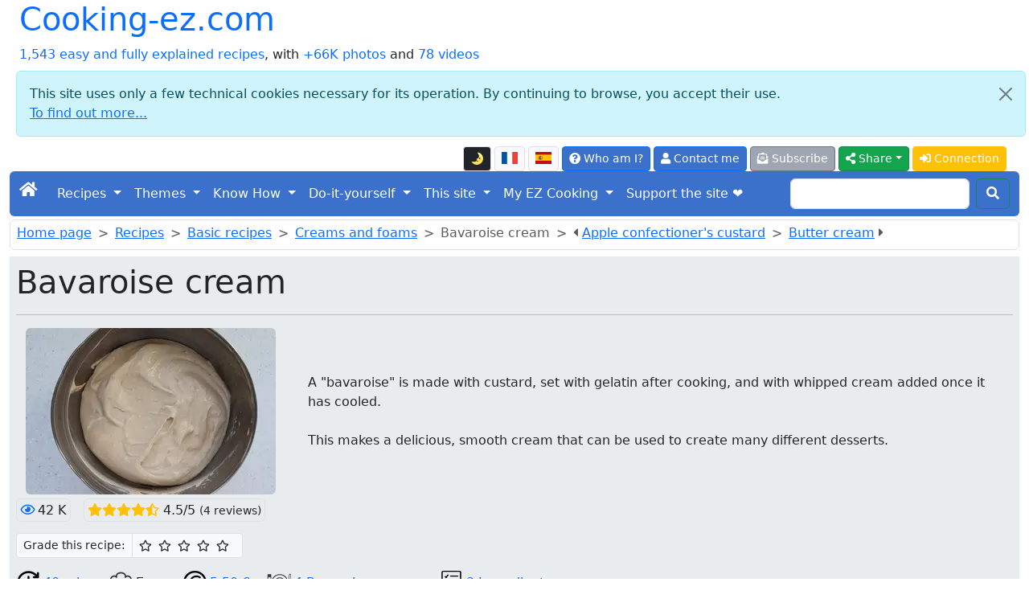

--- FILE ---
content_type: text/html; charset=UTF-8
request_url: https://cooking-ez.com/recipe-bavaroise.php
body_size: 16118
content:
<!doctype html>
<html class="no-js" lang="en" prefix="og: http://ogp.me/ns#" data-bs-theme="light">
<head>
<meta charset="utf-8">
<meta name="viewport" content="width=device-width, initial-scale=1">
<link rel="stylesheet" href="/bootstrap5.3.8/css/bootstrap.min.css">
<script src="https://ajax.googleapis.com/ajax/libs/jquery/3.3.1/jquery.min.js"></script>
<script src="/bootstrap5.3.8/js/bootstrap.bundle.min.js"></script>
<link rel="stylesheet" href="/fontawesome/css/all.css">
<link rel="stylesheet" href="/css/perso.css">
<title>Bavaroise cream - Cooking-ez.com</title>
<meta name="description" content="A &quot;bavaroise&quot; is made with custard, set with gelatin after cooking, and with whipped cream added once it has cooled. This makes a...">
<meta property="og:title" content="Bavaroise cream - Cooking-ez.com">
<meta property="og:description" content="A &quot;bavaroise&quot; is made with custard, set with gelatin after cooking, and with whipped cream added once it has cooled. This makes a delicious, smooth cream that can be used to create many different desserts.">
<meta property="og:site_name" content="cooking-ez.com">
<meta property="og:locale" content="en_EN">
<meta property="og:locale:alternate" content="fr_FR">
<meta property="og:locale:alternate" content="es_ES">
<meta property="og:type" content="website">
<meta property="og:url" content="https://cooking-ez.com/recipe-bavaroise.php">
<meta property="og:image" content="https://cooking-ez.com/images/recettes/zoom/base/cremes_mousses/1291-0.webp">
<link rel="canonical" href="https://cooking-ez.com/recipe-bavaroise.php">
<link type="text/plain" rel="author" href="/humans.txt">
<meta name="author" content="Jean-Hugues Belpois">
<link rel="shortcut icon" type="image/png" href="/images/icons/favicon.png">
<link rel="manifest" href="/manifest.json">
<link rel="apple-touch-icon" href="/images/icons/apple-touch-icon.png"><script type="application/ld+json">{"@context": "https://schema.org","@type": "WebSite", "name" : "cooking-ez.com", "url" : "https://cooking-ez.com","potentialAction": {"@type": "SearchAction","target": "https://cooking-ez.com/recherche.php?q={search_term_string}","query-input": "required name=search_term_string"}}</script><script type="application/ld+json">{"@context": "https://schema.org","@type": "Organization","name" : "cooking-ez.com","url": "https://cooking-ez.com","logo": "https://cooking-ez.com/images/logo.webp","sameAs": [ "https://www.facebook.com/cookingezpage/" ] }}</script>
<script async src="https://www.googletagmanager.com/gtag/js?id=G-7SE01B126W"></script>
<script>
	window.dataLayer = window.dataLayer || [];
	function gtag(){dataLayer.push(arguments);}
	gtag('js', new Date());
	gtag('config', 'G-7SE01B126W');
</script>
<script src="/js/divers-scripts.js" async></script>
</head>
<body><div class="container-fluid" id="debut"><a id="button2top" title="Back to top of page"><span class="fas fa-arrow-circle-up fa-2x text-white mt-2"></span></a><div class="popup"></div>
<header><div class="container-fluid"><div class="row"><div class="col"><div class="d-inline-flex h1"><a class="text-decoration-none" href="/index.php">Cooking-ez.com</a></div><br><a class="text-decoration-none" href="/liste.php">1,543 easy and fully explained recipes</a>, with <a class="text-decoration-none" href="/liste.php?mode=images">+66K photos</a> and <a class="text-decoration-none" href="/page.php?id=53">78 videos</a></div><div class="alert alert-info m-2 alert-dismissible fade show" role="alert">
	<button type="button" class="btn-close" data-bs-dismiss="alert" aria-label="Close"></button>This site uses only a few technical cookies necessary for its operation. By continuing to browse, you accept their use.<br><a target="_blank" href="/privacy.php">To find out more...</a></div><div class="col"><nav><ul class="nav justify-content-end">
<li class="nav-item align-middle"><li  data-bs-toggle="tooltip" data-bs-placement="bottom" data-bs-html="true" title="Switching the display to or from dark mode"  class="btn btn-light border btn-sm me-1 mt-1 align-middle" id="ButtonToggleDark"><a href="#" class="page-link" id="themeToggle"></a></li><a  data-bs-toggle="tooltip" data-bs-placement="bottom" data-bs-html="true" title="Version française de cette page"  class="btn btn-light border btn-sm me-1 mt-1 align-middle" href="https://cuisine-facile.com/base/recette-creme-bavaroise-au-cafe.php"><img src="/images/flags/fr-l.png" alt="fr"  class="mb-1" width="20" height="15"></a><a  data-bs-toggle="tooltip" data-bs-placement="bottom" data-bs-html="true" title="Versión en español de esta página"  class="btn btn-light border btn-sm me-1 mt-1 align-middle" href="https://micocina-facil.com/receta-crema-bavara.php"><img src="/images/flags/es-l.png" alt="es"  class="mb-1" width="20" height="15"></a><li>
<li class="nav-item"><a  data-bs-toggle="tooltip" data-bs-placement="bottom" data-bs-html="true" title="What is this site, and who am I?"  class="btn btn-primary btn-sm me-1 mt-1" href="/what-is-this-site-who-am-i.php"><span class="fas fa-question-circle"></span> Who am I?</a></li>
<li class="nav-item"><a rel="ugc" class="btn btn-primary btn-sm me-1 mt-1" href="/mail-formu.php"><span class="fas fa-user"></span> Contact me</a></li>
<li class="nav-item"><a  data-bs-toggle="tooltip" data-bs-placement="bottom" data-bs-html="true" title="And receive an email for each new recipe (2 per week maximum)"  class="btn btn-secondary btn-sm me-1 mt-1" href="/abonnement-formu.php"><span class="fas fa-envelope-open-text"></span> Subscribe</a></li><li class="dropdown">
<button class="btn btn-success btn-sm me-1 mt-1 dropdown-toggle" type="button" data-bs-toggle="dropdown" aria-expanded="false"><span class="fas fa-share-alt"></span> Share</button>
<ul class="dropdown-menu"><li class=""><a class="dropdown-item" target="_blank" data-pin-do="buttonPin" href="https://www.pinterest.com/pin/create/button/?url=https://cooking-ez.com/recipe-bavaroise.php&media=https://cooking-ez.com/images/recettes/zoom/base/cremes_mousses/1291-0.webp" data-pin-description="Bavaroise cream: A &quot;bavaroise&quot; is made with custard, set with gelatin after cooking, and with whipped cream added once it has cooled. This makes a delicious, smooth cream that can be used to create many different desserts."><span class="fab fa-pinterest text-primary"></span> Pinterest</a></li><li><a class="dropdown-item" target="_blank" href="https://www.facebook.com/sharer.php"><span class="fab fa-facebook text-primary"></span> Facebook</a></li><li><a class="dropdown-item" target="_blank" href="https://api.whatsapp.com/send?text=Bavaroise%20cream%20-%20Cooking-ez.com%20%3A%20https://cooking-ez.com/recipe-bavaroise.php" data-action="share/whatsapp/share"><span class="fab fa-whatsapp text-primary"></span> Whatsapp</a></li><li><a class="dropdown-item" href="mailto:?subject=Cooking-ez.com%20%3A%20Bavaroise%20cream%20-%20Cooking-ez.com&amp;body=https://cooking-ez.com/recipe-bavaroise.php"><span class="fas fa-envelope text-primary"></span> E-mail</a></li></ul></li>
<script>
  const htmlEl	= document.documentElement;
  const link	= document.getElementById("themeToggle");
  const button	= document.getElementById("ButtonToggleDark");

  function updateIcon(theme) 
	{
	link.textContent	= theme === "dark" ? "🌞" : "🌛";
	button.className	= theme === "dark" ? "btn btn-light border btn-sm me-1 mt-1 align-middle" : "btn btn-dark border btn-sm me-1 mt-1 align-middle";
	}

  let currentTheme = localStorage.getItem("theme") || "light";
  htmlEl.setAttribute("data-bs-theme", currentTheme);
  updateIcon(currentTheme);

  link.addEventListener("click", (e) => 
	{
	e.preventDefault();
	currentTheme = htmlEl.getAttribute("data-bs-theme") === "light" ? "dark" : "light";
	htmlEl.setAttribute("data-bs-theme", currentTheme);
	localStorage.setItem("theme", currentTheme);
	updateIcon(currentTheme);
	});
</script><li class="nav-item"><a class="btn btn-warning btn-sm me-1 mt-1 text-white" href="/connexion.php"><span class="fas fa-sign-in-alt"></span> Connection</a></li></ul></nav></div></div></div><nav class="navbar navbar-expand-lg navbar-dark bg-primary rounded">
<div class="container-fluid">
	<button class="navbar-toggler" type="button" data-bs-toggle="collapse" data-bs-target="#navbarScroll" aria-controls="navbarScroll" aria-expanded="false" aria-label="Toggle navigation">
		<span class="navbar-toggler-icon"></span>
	</button>
	<div class="collapse navbar-collapse" id="navbarScroll">
		<ul class="navbar-nav me-auto my-2 my-lg-0 navbar-nav-scroll" style="--bs-scroll-height: 100px;">
			<li class="nav-item"><a class="navbar-brand" href="/index.php"><span class="fas fa-home"></span></a></li>
<li class="nav-item dropdown">
<a class="nav-link dropdown-toggle text-white" href="#" role="button" data-bs-toggle="dropdown" aria-expanded="false">Recipes </a> 
<ul class="dropdown-menu"><li><a class="dropdown-item" href="/liste-entrees.php">Starters</a></li><li><a class="dropdown-item" href="/liste-poissons.php">Fish</a></li><li><a class="dropdown-item" href="/liste-viandes.php">Meat</a></li><li><a class="dropdown-item" href="/liste-desserts.php">Desserts</a></li><li><a class="dropdown-item" href="/liste-divers.php">Miscellanous</a></li><li><a class="dropdown-item" href="/liste-boissons.php">Drinks and cocktails</a></li><li><a class="dropdown-item" href="/liste-base.php">Basic recipes</a></li><li><a class="dropdown-item" href="/liste-trucs_astuces.php">Tips and tricks</a></li><li><a class="dropdown-item" href="/list-subscribers-recipes.php">Subscriber's recipes</a></li><li><a class="dropdown-item" href="/liste.php"><strong>List of all the recipes</strong></a></li><li><a class="dropdown-item" href="/form-order-ebook.php">E-book recipes</a></li><li><a class="dropdown-item" href="/recette.php">Random recipe</a></li><li><a class="dropdown-item" href="/recherche.php">Search the recipes</a></li><li><a class="dropdown-item" href="/search-in-recipes.php">More precise search </a></li><li><a class="dropdown-item" href="/random-menu.php">Random menu</a></li></ul></li>
<li class="nav-item dropdown">
<a class="nav-link dropdown-toggle text-white" href="#" role="button" data-bs-toggle="dropdown" aria-expanded="false">Themes </a> 
<ul class="dropdown-menu"><li><a class="dropdown-item" href="/liste-four.php">Baking</a></li><li><a class="dropdown-item" href="/liste-enfants.php">Recipes for kids</a></li><li><a class="dropdown-item" href="/liste-monde.php">World recipes</a></li><li><a class="dropdown-item" href="/liste-tradition.php">Traditional recipes of French cooking</a></li><li><a class="dropdown-item" href="/liste-legendes.php">Culinary sayings and myths</a></li></ul></li>
<li class="nav-item dropdown">
<a class="nav-link dropdown-toggle text-white" href="#" role="button" data-bs-toggle="dropdown" aria-expanded="false">Know How </a> 
<ul class="dropdown-menu"><li><a class="dropdown-item" href="/start-off-well-cook-well.php"><strong>Help! I'm a complete beginner...</strong></a></li><li><a class="dropdown-item" href="/the-recipes.php">Some hints on the recipes</a></li><li><a class="dropdown-item" href="/lexique.php">Glossary (talk like a chef)</a></li><li><a class="dropdown-item" href="/produits.php">Products</a></li><li><a class="dropdown-item" href="/nutritional-information-ingredients.php">Recipe ingredients</a></li><li><a class="dropdown-item" href="/calendar-seasons.php">Calendar of seasons</a></li><li><a class="dropdown-item" href="/other-cookery-websites.php">Other interesting websites</a></li><li><a class="dropdown-item" href="/materiel.php">Equipment</a></li><li><a class="dropdown-item" href="/materiel.php#10_indispensables">The 10 essential utensils</a></li><li><a class="dropdown-item" href="/materiel.php#pas_indispensables">Other utensils</a></li><li><a class="dropdown-item" href="/liste-trucs_astuces.php#trucs">Tips and tricks</a></li><li><a class="dropdown-item" href="/liste-trucs_astuces.php#comment">How to...</a></li><li><a class="dropdown-item" href="/liste-trucs_astuces.php#faut_pas">You should not...</a></li><li><a class="dropdown-item" href="/ice-cream-sorbets.php">Ice creams and sorbets</a></li><li><a class="dropdown-item" href="/herbs-in-cooking.php">Cooking with herbs</a></li><li><a class="dropdown-item" href="/flours.php">Flours</a></li><li><a class="dropdown-item" href="/the-amateur-baker.php">The amateur baker</a></li><li><a class="dropdown-item" href="/films-and-papers-in-kitchen.php">Plastic film and cooking papers</a></li></ul></li>
<li class="nav-item dropdown">
<a class="nav-link dropdown-toggle text-white" href="#" role="button" data-bs-toggle="dropdown" aria-expanded="false">Do-it-yourself </a> 
<ul class="dropdown-menu"><li><a class="dropdown-item" href="/a-mendeleiev-periodic-table-3d.php">Periodic Table in 3D</a></li><li><a class="dropdown-item" href="/make-your-own-hot-wire-styrofoam-cutter.php">Hot-wire cutter</a></li><li><a class="dropdown-item" href="/mist-free-mirror.php">Mist free mirror</a></li><li><a class="dropdown-item" href="/home-automation-cp290-excel.php">Home automation with CP290</a></li><li><a class="dropdown-item" href="/polynesian-arrow.php">Polynesian arrow</a></li><li><a class="dropdown-item" href="/solar-lighting.php">Solar lighting</a></li><li><a class="dropdown-item" href="/home-made-plancha.php">Homemade plancha</a></li><li><a class="dropdown-item" href="/electronic-pump-remote.php">Pump command</a></li><li><a class="dropdown-item" href="/bread-oven.php">Bread oven</a></li><li><a class="dropdown-item" href="/materiel-four.php">Tools for wood oven</a></li></ul></li>
<li class="nav-item dropdown">
<a class="nav-link dropdown-toggle text-white" href="#" role="button" data-bs-toggle="dropdown" aria-expanded="false">This site </a> 
<ul class="dropdown-menu"><li><a class="dropdown-item" href="/what-is-this-site-who-am-i.php">Introduction</a></li><li><a class="dropdown-item" href="/on-this-site-you-can.php">What can I do on this site?</a></li><li><a class="dropdown-item" href="/sitemap.php">Site map</a></li><li><a class="dropdown-item" href="/abonnement-formu.php">Subscribe to the news list</a></li><li><a class="dropdown-item" href="/rss-feed.php">RSS feeds</a></li><li><a class="dropdown-item" href="/derniers-commentaires.php">Latest comments posted</a></li><li><a class="dropdown-item" href="/website-technical-evolutions.php">Historical developments</a></li><li><a class="dropdown-item" href="/my-best-addresses.php">My best addresses</a></li><li><a class="dropdown-item" href="/top-ten.php">The most viewed...</a></li><li><a class="dropdown-item" href="/blog.php?id=last">The blog</a></li><li><a class="dropdown-item" href="/webmaster-tools.php">Tools for your site or blog</a></li><li><a class="dropdown-item" href="/all-videos-of-site.php">All the videos on the site</a></li><li><a class="dropdown-item" href="/list-pages.php">List of all pages</a></li><li><a class="dropdown-item" href="/list-all-posts-blog.php">List of all blog posts</a></li><li><a class="dropdown-item" href="/form-order-ebook.php">E-book recipes</a></li><li><a class="dropdown-item" href="/privacy.php">The protection of your data</a></li></ul></li>
<li class="nav-item dropdown">
<a class="nav-link dropdown-toggle text-white" href="#" role="button" data-bs-toggle="dropdown" aria-expanded="false">My EZ Cooking </a> 
<ul class="dropdown-menu"><li><a class="dropdown-item" href="/my-ez-cooking-presentation.php">Introduction</a></li><li><a class="dropdown-item" href="/abonnement-formu.php">Register</a></li><li><a class="dropdown-item" href="/connexion.php">Log in</a></li><li><a class="dropdown-item" href="/list-subscribers-recipes.php">Subscriber's recipes</a></li></ul></li><li class="nav-item"><a  data-bs-toggle="tooltip" data-bs-placement="bottom" data-bs-html="true" title="Support my cooking, not the ads"  class="nav-link active" aria-current="page" href="/an-ad-free-site.php">Support the site ❤️</a> </li></ul><form class="d-flex" action="/recherche.php" method="post">
	<input class="form-control me-2" type="search" name="recherche">
	<button class="btn btn-outline-success my-2 my-sm-0 text-white" type="submit"><span class="fas fa-search"></span></button>
	</form></div></div></nav></header><header><nav class="border rounded mt-1 p-1 ps-2 align-middle" style="--bs-breadcrumb-divider: '>';"><ol class="breadcrumb mb-1"> <li class="breadcrumb-item"><a href="/index.php" class="first">Home page</a></li><li class="breadcrumb-item"><a href="/liste.php">Recipes</a></li><li class="breadcrumb-item"><a href="/liste-base.php">Basic recipes</a></li><li class="breadcrumb-item"><a href="/liste-base.php#cremes_mousses">Creams and foams</a></li><li class="breadcrumb-item active" aria-current="page">Bavaroise cream</li><li class="breadcrumb-item active" aria-current="page"><span class="fas fa-caret-left"></span> <a data-bs-toggle="tooltip" data-bs-placement="bottom" data-bs-html="true" title="For this strongly apple-flavoured version of confectioner's custard (crème pâtissière, or french pastry cream), apple juice is used instead of milk and the quantity of sugar is reduced." href="/base/recipe-apple-confectioner-custard.php">Apple confectioner's custard</a></li><li class="breadcrumb-item active" aria-current="page"><a data-bs-toggle="tooltip" data-bs-placement="bottom" data-bs-html="true" title="Butter cream is made with egg yolk, sugar syrup and, of course, butter. These days it has fallen rather out of fashion, probably because it's very rich, but it still has its aficionados. Here is the classic plain version, which you can lighten and flavour as you wish." href="/base/recipe-butter-cream.php">Butter cream</a> <span class="fas fa-caret-right"></span></li></ol></nav><div class="jumbotron p-2 text-start mt-2 mb-3 bg-body-secondary"><h1>Bavaroise cream</h1><hr><div class="container-fluid"><div class="row"><div class="col-md-auto text-start"><a  href="/zoom.php?recette=1291&amp;etape=-1" title=" Click to enlarge picture"><img src="/images/recettes/base/cremes_mousses/1291-0.webp" alt="Bavaroise cream"  class="rounded align-self-center me-3 img-fluid" width="311" height="207"></a></div>
<div class="col align-self-center">A "bavaroise" is made with custard, set with gelatin after cooking, and with whipped cream added once it has cooled.<br><br>This makes a delicious, smooth cream that can be used to create many different desserts.</div></div></div><div class="mt-2"><span class="border p-1 rounded"  data-bs-toggle="tooltip" data-bs-placement="bottom" data-bs-html="true" title=" Recipe seen 42,477&times;" ><span class="text-primary far fa-eye me-1"></span>42 K</span><span class="ms-3 border p-1 rounded"><span class="fas fa-star text-warning"></span><span class="fas fa-star text-warning"></span><span class="fas fa-star text-warning"></span><span class="fas fa-star text-warning"></span><span class="fas fa-star-half-alt text-warning"></span> 4.5/5 <small> (4 reviews)</small></span></div><script>function allume(etoile_cliquee, action) {for (i = 1; i <= etoile_cliquee; i++){const etoile = document.getElementById("star" + i);if (action == "off"){etoile.style.color = "black";etoile.classList.remove("fas");etoile.classList.add("far");}else{etoile.style.color = "#00C853";etoile.classList.remove("far");etoile.classList.add("fas");}}}function submitForm(etoile_cliquee) {document.getElementById("note_donnee").value = etoile_cliquee; document.getElementById("form-notation").submit(); }</script><form method="post" action="/store-notation.php" id="form-notation" class="mt-3"><div class="input-group input-group-sm"><span class="input-group-text">Grade this recipe: </span><span class="input-group-text bg-light"><span style="cursor:pointer" data-bs-toggle="tooltip" data-bs-placement="bottom" data-bs-html="true" title="1/5 &#9734;: Ordinary" class="far fa-star me-2" id="star1" onmouseover="allume(1, 'on')" onmouseout="allume(1, 'off')" onclick="submitForm(1)"></span><span style="cursor:pointer" data-bs-toggle="tooltip" data-bs-placement="bottom" data-bs-html="true" title="2/5 &#9734;&#9734;: Pretty good" class="far fa-star me-2" id="star2" onmouseover="allume(2, 'on')" onmouseout="allume(2, 'off')" onclick="submitForm(2)"></span><span style="cursor:pointer" data-bs-toggle="tooltip" data-bs-placement="bottom" data-bs-html="true" title="3/5 &#9734;&#9734;&#9734;: Good" class="far fa-star me-2" id="star3" onmouseover="allume(3, 'on')" onmouseout="allume(3, 'off')" onclick="submitForm(3)"></span><span style="cursor:pointer" data-bs-toggle="tooltip" data-bs-placement="bottom" data-bs-html="true" title="4/5 &#9734;&#9734;&#9734;&#9734;: Very good" class="far fa-star me-2" id="star4" onmouseover="allume(4, 'on')" onmouseout="allume(4, 'off')" onclick="submitForm(4)"></span><span style="cursor:pointer" data-bs-toggle="tooltip" data-bs-placement="bottom" data-bs-html="true" title="5/5 &#9734;&#9734;&#9734;&#9734;&#9734;: Excellent" class="far fa-star me-2" id="star5" onmouseover="allume(5, 'on')" onmouseout="allume(5, 'off')" onclick="submitForm(5)"></span></span></div><input type="hidden" name="type" value="recette"><input type="hidden" name="id" value="1291"><input type="hidden" name="note_donnee" id="note_donnee" value="5"></form><div class="mt-3">
		<a href="#time"><img class="me-1" src="/images/icons/duree.webp" alt="duree">40 min.</a>
		<img class="ms-3 me-1" src="/images/icons/toque.webp" alt="difficulté">Easy
		<a href="#couts"><img class="ms-3 me-1" src="/images/icons/euro.webp" alt="prix">5.50 €</a>
		<a href="#ingredients"><img class="ms-3 me-1" src="/images/icons/couverts.webp" alt="pour combien">4 Bavaroises cream</a>
		<a href="#ingredients"><img class="ms-3 me-1" src="/images/icons/nbr-ingredients.webp" alt="ingredients">3 Ingredients</a>
		</div><div class="mt-2"><form action="/liste.php" method="post">Keywords: <button name="mc" value="Cream" class="btn btn-sm mb-2 mt-2 ms-2 bg-secondary"  data-bs-toggle="tooltip" data-bs-placement="bottom" data-bs-html="true" title="Other recipes with the keyword &quot;Cream&quot;" >Cream</button><button name="mc" value="Bavroise" class="btn btn-sm mb-2 mt-2 ms-2 bg-secondary"  data-bs-toggle="tooltip" data-bs-placement="bottom" data-bs-html="true" title="Other recipes with the keyword &quot;Bavroise&quot;" >Bavroise</button><button name="mc" value="Pâtisserie" class="btn btn-sm mb-2 mt-2 ms-2 bg-secondary"  data-bs-toggle="tooltip" data-bs-placement="bottom" data-bs-html="true" title="Other recipes with the keyword &quot;Pâtisserie&quot;" >Pâtisserie</button><button name="mc" value="Base" class="btn btn-sm mb-2 mt-2 ms-2 bg-secondary"  data-bs-toggle="tooltip" data-bs-placement="bottom" data-bs-html="true" title="Other recipes with the keyword &quot;Base&quot;" >Base</button><button name="mc" value="Gelatin" class="btn btn-sm mb-2 mt-2 ms-2 bg-secondary"  data-bs-toggle="tooltip" data-bs-placement="bottom" data-bs-html="true" title="Other recipes with the keyword &quot;Gelatin&quot;" >Gelatin</button><button name="mc" value="Chantilly" class="btn btn-sm mb-2 mt-2 ms-2 bg-secondary"  data-bs-toggle="tooltip" data-bs-placement="bottom" data-bs-html="true" title="Other recipes with the keyword &quot;Chantilly&quot;" >Chantilly</button></form></div><div class="mt-2"><small>Last modified on:  <em>May 8<sup>th</sup> 2022</em></small></div></div><nav><ul class="pagination justify-content-start">
<li class="page-item disabled"><a class="page-link" href="#" tabindex="-1"><span class="fas fa-arrow-alt-circle-down me-2"></span>Go directly to :</a></li>
<li class="page-item"><a class="page-link" href="#ingredients">Ingredients</a></li>
<li class="page-item"><a class="page-link" href="#etapes">Recipe step by step</a></li>
<li class="page-item"><a class="page-link" href="#time">Cooking times</a></li>
<li class="page-item"><a class="page-link" href="#nutrition-facts">Diet info</a></li>
<li class="page-item"><a class="page-link" href="#couts">Costs</a></li>
<li class="page-item"><a class="page-link" href="#comments">Comments</a></li>
</ul></nav><form method="post" action="recette2.php?id=1291"><div class="border rounded p-2"><span class="h5">For this recipe: </span><button class="btn btn-warning mb-2 mt-2 me-2" name="projet" value="faire"><span class="far fa-thumbs-up text-white"></span> I want to make it (562&times;)</button><button class="btn btn-warning mb-2 mt-2 me-2" name="projet" value="faite"><span class="fas fa-check text-white"></span> I made it (594&times;)</button><a class="btn btn-warning mb-2 mt-2 me-2" href="#comments" data-bs-toggle="tooltip" data-bs-placement="bottom" data-bs-html="true" title="Submitting a comment or image" ><span class="far fa-comment text-white"></span> Comment</a><a class="btn btn-warning mb-2 mt-2 me-2" rel="ugc" href="/par-email-formu.php?numero_recette=1291" data-bs-toggle="tooltip" data-bs-placement="bottom" data-bs-html="true" title="Send by e-mail to a friend" ><span class="far fa-paper-plane text-white"></span> Send to a friend</a><a class="btn btn-warning mb-2 mt-2 me-2" rel="ugc" href="/mail-formu.php?numero_recette=1291" data-bs-toggle="tooltip" data-bs-placement="bottom" data-bs-html="true" title="Ask me a question, make a comment or suggestion about this recipe" ><span class="fas fa-question-circle text-white"></span> Ask me a question</a><a class="btn btn-warning mb-2 mt-2 me-2" rel="ugc" href="#follow" data-bs-toggle="tooltip" data-bs-placement="bottom" data-bs-html="true" title="Follow this recipe" ><span class="far fa-bell text-white"></span> Follow</a><a class="btn btn-warning mb-2 mt-2 me-2" href="/recipe-card-bavaroise.php" target="_blank" data-bs-toggle="tooltip" data-bs-placement="bottom" data-bs-html="true" title="See a compact, printable version (without photos) of this recipe" ><span class="fas fa-print text-white"></span> Printable</a><a rel="ugc" class="btn btn-warning mb-2 mt-2 me-2" href="/diaporama.php?id=1291" data-bs-toggle="tooltip" data-bs-placement="bottom" data-bs-html="true" title="Slideshow version" ><span class="fas fa-tv text-white"></span> Diaporama</a><a rel="ugc" class="btn btn-warning mb-2 mt-2 me-2" href="/recette-video.php?id=1291" data-bs-toggle="tooltip" data-bs-placement="bottom" data-bs-html="true" title="The recipe on video" ><span class="fas fa-video text-white"></span> Video</a></form></div></header><section id="ingredients"><div class="card mt-3 mb-3"><div class="card-header h4 h2" style="background-color:#32CD32;color:white">For <span>4 Bavaroises cream</span>, you will need:</div><div class="card-body"><div class="card-text"><ul class="list-group list-group-flush"><li class="list-group-item pt-2 pb-2"><span class="badge bg-primary">1</span> <img src="/miniature.php?lien=/images/produits/gelatine.webp&amp;width=90" alt="gelatin" class="rounded img-fluid" width="90" height="68"> 2 sheets <a data-bs-toggle="tooltip" data-bs-placement="bottom" data-bs-html="true" title="Click to see information about this product" href="/products/gelatin.php" target="_blank">gelatin</a></li><li class="list-group-item pt-2 pb-2"><span class="badge bg-primary">2</span> <img src="/miniature.php?lien=/images/recettes/base/cremes_mousses/44-0.webp&amp;width=90" alt="real custard sauce (crème anglaise)" class="rounded img-fluid" width="90" height="68"> 350 ml <a data-bs-toggle="tooltip" data-bs-placement="bottom" data-bs-html="true" title="Click to see this recipe" href="/base/recipe-real-custard-sauce-creme-anglaise.php" target="_blank">real custard sauce (crème anglaise)</a></li><li class="list-group-item pt-2 pb-2"><span class="badge bg-primary">3</span> <img src="/miniature.php?lien=/images/recettes/base/cremes_mousses/124-4.webp&amp;width=90" alt="Chantilly cream" class="rounded img-fluid" width="90" height="68"> 350 g <a data-bs-toggle="tooltip" data-bs-placement="bottom" data-bs-html="true" title="Click to see this recipe" href="/base/recipe-chantilly-creams.php" target="_blank">Chantilly cream</a></li><li class="list-group-item">Total weight: 705 grams</li></ul><hr><div><form method="post" action="/recipe-bavaroise.php#ingredients"><input type="hidden" name="unite" value="eu"><div class="mb-2"><strong>Change these quantities to make: </strong><div class="btn-group" role="group"><button class="btn btn-outline-primary " data-bs-toggle="tooltip" data-bs-placement="bottom" data-bs-html="true" title="&divide;2" value="d2" name="pour" type="submit">2 Bavaroises cream</button><button class="btn btn-outline-primary active" data-bs-toggle="tooltip" data-bs-placement="bottom" data-bs-html="true" title="&times;1" value="m1" name="pour" type="submit">4 Bavaroises cream</button><button class="btn btn-outline-primary " data-bs-toggle="tooltip" data-bs-placement="bottom" data-bs-html="true" title="&times;2" value="m2" name="pour" type="submit">8 Bavaroises cream</button><button class="btn btn-outline-primary " data-bs-toggle="tooltip" data-bs-placement="bottom" data-bs-html="true" title="&times;3" value="m3" name="pour" type="submit">12 Bavaroises cream</button></div></div></form></div><div><form method="post" action="/recipe-bavaroise.php#ingredients"><input type="hidden" name="pour" value="m1"><strong>Change measures: </strong><div class="btn-group" role="group"><button class="btn btn-outline-primary active" value="eu" name="unite" type="submit">Metric</button> <button class="btn btn-outline-primary" value="us" name="unite" type="submit"><img src="/images/flags/us-l.png" alt="US" width="20" height="15"></button> <button class="btn btn-outline-primary" value="en" name="unite" type="submit"><img src="/images/flags/en-l.png" alt="UK" width="20" height="15"></button> <button class="btn btn-outline-primary" value="poids" name="unite" type="submit">Metric weight</button> <button class="btn btn-outline-primary" value="volumes" name="unite" type="submit">Metric volumes</button> <a class="btn btn-outline-primary" href="/information-weights-measures-kitchen.php" target="_blank" data-bs-toggle="tooltip" data-bs-placement="bottom" data-bs-html="true" title="Read more..." ><span class="fas fa-info-circle"></span></a></div></form></div></div></div></div></section><section id="time"><div class="card mt-3 mb-3"><div class="card-header h4 bg-secondary text-white h3">Times for this recipe</div><div class="card-body"><div class="card-text"><div class="container-fluid"> <div class="row"><div class="col-md-3 d-flex align-items-center justify-content-start"><div class=""><div class="mb-3"><div class="mt-2"><span style="width:8em;display:inline-block;background-color:#90EE90" class="border rounded ms-2 me-1 ps-2 pb-1 pt-1">Preparation</span>: 20 min.</div><div class="mt-2"><span style="width:8em;display:inline-block;background-color:#2196F3;color:white" class="border rounded ms-2 me-1 ps-2 pb-1 pt-1">Resting</span>: 20 min.</div><div class="mt-2"><span class="ms-2 me-1 mt-1">All in all</span>: 40 min.</div></div></div></div><div class="col-md-9"><div class="d-flex justify-content-start"><script src="https://www.gstatic.com/charts/loader.js"></script><script> google.charts.load("current", {"packages":["corechart"]}); google.charts.setOnLoadCallback(drawChart); function drawChart() { var dataTable = new google.visualization.DataTable(); dataTable.addColumn("string", "Période"); dataTable.addColumn("number", "Durée"); dataTable.addColumn({type: "string", role: "tooltip", "p": {"html": true}}); dataTable.addRows([ ["Preparation", 20,"<strong>Preparation</strong> time: 20 min."], ["Resting", 20, "<strong>Resting</strong> time: 20 min."], ["Cooking", 0, "<strong>Cooking</strong> time: "] ]); var options = { tooltip: {isHtml: true},colors: ["#90EE90", "#2196F3", "#F50057"],legend: "label",pieSliceText: "none",}; var chart = new google.visualization.PieChart(document.getElementById("tooltip_action")); chart.draw(dataTable, options); }</script><div id="tooltip_action" style="height: 200px;" class=""></div></div></div></div></div><strong>When should you start or finish this recipe?</strong><div class="border rounded p-2 alert-success mt-1">If you start now, at <span id="heure_locale"></span>, you will finish around : <span id="heure_locale_fin">?</span>.<a href="/page.php?id=74&no_recette=1291#apropos" target="_blank" class="ms-2 btn btn-sm btn-primary">Change start time</a></div><div class="border rounded p-2 alert-secondary mt-1">To finish around 7pm, you'll need to have started before: <span id="heure_locale_debut"></span>.<a href="/page.php?id=74&no_recette=1291#apropos" target="_blank" class="ms-2 btn btn-sm btn-secondary">Change end time</a></div><script>var heure_locale= new Date();var heures= heure_locale.getHours();var minutes= heure_locale.getMinutes();var minutesArrondies= Math.ceil(minutes / 5) * 5;if (minutesArrondies === 60){heure_locale.setHours(heure_locale.getHours() + 1);minutesArrondies = 0;}minutes = minutesArrondies;document.getElementById("heure_locale").innerHTML = heures + ":" + (minutes < 10 ? "0" + minutes : minutes);var heure_locale_fin= new Date();heure_locale_fin.setMinutes(heure_locale_fin.getMinutes() + 40);var minutes= heure_locale_fin.getMinutes();var minutesArrondies= Math.ceil(minutes / 5) * 5;if (minutesArrondies === 60){heure_locale_fin.setHours(heure_locale_fin.getHours() + 1);minutesArrondies = 0;}heure_locale_fin.setMinutes(minutesArrondies);var heures= heure_locale_fin.getHours();var minutes= heure_locale_fin.getMinutes();document.getElementById("heure_locale_fin").innerHTML = heures + ":" + (minutes < 10 ? "0" + minutes : minutes);var heureDepart = new Date();heureDepart.setHours(19, 30, 0);heureDepart.setMinutes(heureDepart.getMinutes() - 40);var minutes = heureDepart.getMinutes();var minutesArrondies= Math.ceil(minutes / 5) * 5;heureDepart.setMinutes(minutesArrondies);var heures = heureDepart.getHours();var minutes= heureDepart.getMinutes();document.getElementById("heure_locale_debut").innerHTML = heures + ":" + (minutes < 10 ? "0" + minutes : minutes);</script></div></div></div></section><section id="etapes"><h2 class="bg-primary rounded text-white px-2 my-3 pt-1 pb-2">Step by step recipe</h2><div class="container-fluid"><hr>
	<div class="row mt-3 mb-2" id="step1">
	<div class="col-md-auto text-start"><h5 class="mb-1">Stage 1 - ⌛ 10 min.</h5><a  href="/zoom.php?recette=1291&amp;etape=0" title=" Click to enlarge picture"><img src="/images/recettes/trucs_astuces/comment/197-1.webp" alt="Bavaroise cream : Stage 1" class="rounded img-fluid float-left me-3" 
			width="350" height="233" loading="lazy"></a></div>
	<div class="col align-self-center">Leave 2 sheets  <a  data-bs-toggle="tooltip" data-bs-placement="bottom" data-bs-html="true" title="Click to see information about this product"  href="/products/gelatin.php" target="_blank">gelatin</a> to soak in cold water for 10 minutes.</div>
	</div><hr>
	<div class="row mt-3 mb-2" id="step2">
	<div class="col-md-auto text-start"><h5 class="mb-1">Stage 2 - ⌛ 10 min.</h5><a  href="/zoom.php?recette=1291&amp;etape=1" title=" Click to enlarge picture"><img src="/images/recettes/base/cremes_mousses/1291-1.webp" alt="Bavaroise cream : Stage 2" class="rounded img-fluid float-left me-3" 
			width="350" height="233" loading="lazy"></a></div>
	<div class="col align-self-center">Prepare the custard (coffee-flavoured version here) and as soon as it's ready, add the drained gelatin all at once.<br><br>Mix well until dissolved.</div>
	</div><hr>
	<div class="row mt-3 mb-2" id="step3">
	<div class="col-md-auto text-start"><h5 class="mb-1">Stage 3 - ⌛ 1 min.</h5><a  href="/zoom.php?recette=1291&amp;etape=2" title=" Click to enlarge picture"><img src="/images/recettes/base/cremes_mousses/1291-2.webp" alt="Bavaroise cream : Stage 3" class="rounded img-fluid float-left me-3" 
			width="350" height="233" loading="lazy"></a></div>
	<div class="col align-self-center">If possible, use a <a  data-bs-toggle="tooltip" data-bs-placement="bottom" data-bs-html="true" title="Click to see information about utensil &quot;Blender&quot;<br><img class='rounded w-75' src='/images/lexique-materiel/mixer.webp'>" href="/materiel.php?id=52" target="_blank">blender</a> briefly to disperse the gelatin thoroughly.</div>
	</div><hr>
	<div class="row mt-3 mb-2" id="step4">
	<div class="col-md-auto text-start"><h5 class="mb-1">Stage 4 - ⌛ 10 min.</h5><a  href="/zoom.php?recette=1291&amp;etape=3" title=" Click to enlarge picture"><img src="/images/recettes/base/cremes_mousses/1291-3.webp" alt="Bavaroise cream : Stage 4" class="rounded img-fluid float-left me-3" 
			width="350" height="233" loading="lazy"></a></div>
	<div class="col align-self-center">Sit the saucepan in cold water and put an <a  data-bs-toggle="tooltip" data-bs-placement="bottom" data-bs-html="true" title="Click to see information about utensil &quot;Electronic thermometer&quot;<br><img class='rounded w-75' src='/images/lexique-materiel/thermometre.webp'>" href="/materiel.php?id=19" target="_blank">electronic thermometer</a> into the custard. Stir from time to time until the temperature goes down to 80°F (25°C).</div>
	</div><hr>
	<div class="row mt-3 mb-2" id="step5">
	<div class="col-md-auto text-start"><h5 class="mb-1">Stage 5</h5><a  href="/zoom.php?recette=1291&amp;etape=4" title=" Click to enlarge picture"><img src="/images/recettes/base/cremes_mousses/1291-4.webp" alt="Bavaroise cream : Stage 5" class="rounded img-fluid float-left me-3" 
			width="350" height="233" loading="lazy"></a></div>
	<div class="col align-self-center">Meanwhile, prepare 350 g  <a  data-bs-toggle="tooltip" data-bs-placement="bottom" data-bs-html="true" title="Click to see this recipe"  href="/base/recipe-chantilly-creams.php" target="_blank">Chantilly cream</a>.</div>
	</div><hr>
	<div class="row mt-3 mb-2" id="step6">
	<div class="col-md-auto text-start"><h5 class="mb-1">Stage 6 - ⌛ 1 min.</h5><a  href="/zoom.php?recette=1291&amp;etape=5" title=" Click to enlarge picture"><img src="/images/recettes/base/cremes_mousses/1291-5.webp" alt="Bavaroise cream : Stage 6" class="rounded img-fluid float-left me-3" 
			width="350" height="233" loading="lazy"></a></div>
	<div class="col align-self-center">When the custard and gelatin mixture is at the right temperature, add 1/4 of the whipped cream to the saucepan.</div>
	</div><hr>
	<div class="row mt-3 mb-2" id="step7">
	<div class="col-md-auto text-start"><h5 class="mb-1">Stage 7 - ⌛ 3 min.</h5><a  href="/zoom.php?recette=1291&amp;etape=6" title=" Click to enlarge picture"><img src="/images/recettes/base/cremes_mousses/1291-6.webp" alt="Bavaroise cream : Stage 7" class="rounded img-fluid float-left me-3" 
			width="350" height="233" loading="lazy"></a></div>
	<div class="col align-self-center">Mix well using a <a  data-bs-toggle="tooltip" data-bs-placement="bottom" data-bs-html="true" title="Click to see information about utensil &quot;Soft spatula&quot;<br><img class='rounded w-75' src='/images/lexique-materiel/maryse.webp'>" href="/materiel.php?id=12" target="_blank">soft spatula</a> to loosen the custard.</div>
	</div><hr>
	<div class="row mt-3 mb-2" id="step8">
	<div class="col-md-auto text-start"><h5 class="mb-1">Stage 8 - ⌛ 1 min.</h5><a  href="/zoom.php?recette=1291&amp;etape=7" title=" Click to enlarge picture"><img src="/images/recettes/base/cremes_mousses/1291-7.webp" alt="Bavaroise cream : Stage 8" class="rounded img-fluid float-left me-3" 
			width="350" height="233" loading="lazy"></a></div>
	<div class="col align-self-center">Tip the contents of the saucepan into the rest of the cream...</div>
	</div><hr>
	<div class="row mt-3 mb-2" id="step9">
	<div class="col-md-auto text-start"><h5 class="mb-1">Stage 9 - ⌛ 4 min.</h5><a  href="/zoom.php?recette=1291&amp;etape=8" title=" Click to enlarge picture"><img src="/images/recettes/base/cremes_mousses/1291-0.webp" alt="Bavaroise cream : Stage 9" class="rounded img-fluid float-left me-3" 
			width="350" height="233" loading="lazy"></a></div>
	<div class="col align-self-center">...and fold together gently, still with the <a  data-bs-toggle="tooltip" data-bs-placement="bottom" data-bs-html="true" title="Click to see information about utensil &quot;Soft spatula&quot;<br><img class='rounded w-75' src='/images/lexique-materiel/maryse.webp'>" href="/materiel.php?id=12" target="_blank">soft spatula</a> (avoid using a <a  data-bs-toggle="tooltip" data-bs-placement="bottom" data-bs-html="true" title="Click to see information about utensil &quot;Whisk&quot;<br><img class='rounded w-75' src='/images/lexique-materiel/fouet.webp'>" href="/materiel.php?id=6" target="_blank">whisk</a>, which will cause the cream to "fall") until evenly mixed.<br><br>Your bavaroise cream is ready.<br><br>Use without delay (divide out into moulds, <a  data-bs-toggle="tooltip" data-bs-placement="bottom" data-bs-html="true" title="Click to see an explanation of term &quot;Piping&quot;<br><img class='rounded w-75' src='/images/lexique-materiel/pocher.webp'>" href="/lexique.php?id=55" target="_blank">pipe</a>, etc.), as the bavaroise will start to set and become firmer as soon as the cold cream is added.</div>
	</div></div></section><div><strong>Keeping</strong>: 1 or 2 days in the fridge, covered with plastic film.</div><div><strong>Source</strong>: Home made.</div><section id="nutrition-facts"><div class="card mt-3 mb-3"><div class="card-header h4 h2" style="background-color:#98FB98;color:black">Nutritional information</div><div class="card-body"><div class="card-text"><table class="table table-bordered table-sm table-striped"><tr><td></td><th class="text-center">Proteins (gr)</th><th class="text-center">Carbohydrates (gr)</th><th class="text-center">Fats (gr)</th><th class="text-center">Energy value (in k-calories)</th><th class="text-center">Energy value (in k-joules)</th></tr><tr><th class="table-warning">Whole recipe</th><td class="text-end">100 <span style="background-color:#4CAF50" class="badge">RDI=40 %</span></td><td class="text-end">270 <span style="background-color:#FF9800" class="badge">RDI=30 %</span></td><td class="text-end">310 <span style="background-color:#2196F3" class="badge">RDI=50 %</span></td><td class="text-end">4,240 <span style="background-color:#F06292" class="badge">RDI=210 %</span></td><td class="text-end">17,730 <span style="background-color:#673AB7" class="badge">RDI: 210 %</span></td></tr><tr><th class="table-warning">Per 100 g</th><td class="text-end">10 <span style="background-color:#4CAF50" class="badge">RDI=5 %</span></td><td class="text-end">40 <span style="background-color:#FF9800" class="badge">RDI=4 %</span></td><td class="text-end">40 <span style="background-color:#2196F3" class="badge">RDI=7 %</span></td><td class="text-end">600 <span style="background-color:#F06292" class="badge">RDI=30 %</span></td><td class="text-end">2,520 <span style="background-color:#673AB7" class="badge">RDI: 30 %</span></td></tr><tr><th class="table-warning">Per piece</th><td class="text-end">20 <span style="background-color:#4CAF50" class="badge">RDI=10 %</span></td><td class="text-end">70 <span style="background-color:#FF9800" class="badge">RDI=6 %</span></td><td class="text-end">80 <span style="background-color:#2196F3" class="badge">RDI=10 %</span></td><td class="text-end">1,060 <span style="background-color:#F06292" class="badge">RDI=50 %</span></td><td class="text-end">4,430 <span style="background-color:#673AB7" class="badge">RDI: 50 %</span></td></tr></table><form method="post" action="/recipe-bavaroise.php#nutrition-facts">The <span class="badge bg-secondary">%</span> figures are calculated in relation to the <strong>R</strong>ecommended <strong>D</strong>ietary<strong> I</strong>ntake , or <strong>RDI</strong><a data-bs-toggle="tooltip" data-bs-placement="top" title="Click here for more information on RDI" target="_blank" href="/page.php?id=54"><span class="ms-2 fas fa-question-circle"></span></a> of 2,000 k-calories (or 8,400 k-joules) per day for a woman <button class="btn btn-warning btn-sm" name="sexe" type="submit">Change to a man</button></form><div class="mt-2"><em>Possible allergens in this recipe</em>: <span data-bs-toggle="tooltip" data-bs-placement="bottom" data-bs-html="true" title="Milk and milk-based products" >milk</span>, <span data-bs-toggle="tooltip" data-bs-placement="bottom" data-bs-html="true" title="Eggs and egg products" >egg</span><a data-bs-toggle="tooltip" data-bs-placement="bottom" data-bs-html="true" title="Click for more information" target="_blank" href="/page.php?id=90"><span class="ms-2 fas fa-question-circle"></span></a></div></div></div></div></section><section id="couts"><div class="card mt-3 mb-3"><div class="card-header h4 h2" style="background-color:#1E3A8A;color:white">How much will it cost?</div><div class="card-body"><div class="card-text"><ul><li>For 4 Bavaroises cream : <strong>5.55 €</strong></li><li> Per Bavaroise cream : <strong>1.40 €</strong></li></ul><p>Change currency: <form method="post" action="/recipe-bavaroise.php#couts"><button class="btn btn-primary ms-3" value="EUR" name="monnaie" type="submit" data-bs-toggle="tooltip" data-bs-placement="bottom" data-bs-html="true" title="EUR" ><img src="/images/icons/euro.webp" alt=""></button><button class="btn btn-outline-primary ms-3" value="USD" name="monnaie" type="submit" data-bs-toggle="tooltip" data-bs-placement="bottom" data-bs-html="true" title="USD" ><img src="/images/icons/dollar.webp" alt=""></button><button class="btn btn-outline-primary ms-3" value="GBP" name="monnaie" type="submit" data-bs-toggle="tooltip" data-bs-placement="bottom" data-bs-html="true" title="GBP" ><img src="/images/icons/livre.webp" alt=""></button></form><div class="mt-2"><em>Note</em>: Be careful, these prices are <a href="/cost-calculations.php" target="_blank">only an estimate</a>, you can consult the <a href="/nutritional-information-ingredients.php#tableau-ingredients" target="_blank">table of prices by ingredients</a> used for this estimate.</div></div></div></div></section><div class="card mt-3 mb-3"><div class="card-header h4 h2" style="background-color:#DAA520;color:white">Some other recipes using this recipe</div><div class="card-body"><div class="card-text"><div class="container-fluid"><div class="row mb-2 border p-2 rounded"><div class="col-md-1"><a href="/recipe-jamaican-cup.php" target="_blank"><img src="/images/vignettes_150/1308.webp" alt="Jamaican cup" class="rounded img-fluid mt-2" width="150" height="100"></a></div><div class="col-md"><h5 style="display:inline"><a href="/recipe-jamaican-cup.php" target="_blank">Jamaican cup</a></h5><br>A delicious combination of flavours: coffee with rum, the first in a cream, the second in a sabayon, with the added crunch of a few toasted almonds.<br><small><span class="ms-3"><span class="far fa-eye me-1"></span>32 K</span> <span class="ms-3 far fa-hourglass"></span> 50 min.</small></div></div></div></div></div></div><div class="card mt-3 mb-3"><div class="card-header h4 bg-secondary text-white h2">This recipe uses (among others)</div><div class="card-body"><div class="card-text"><div class="card mb-1"> <div class="row g-0"><div class="col-auto d-flex justify-content-center align-items-center"><img src="/miniature.php?lien=/images/vignettes_150/124.webp&amp;width=120" alt="Chantilly cream" class="rounded" width="120" height="90"></div><div class="col-md-8"> <div class="card-body"><h5 class="card-title">Chantilly cream</h5><p class="card-text"></strong> You can get <a href="/base/recipe-chantilly-creams.php">more informations</a>, or check-out other recipes which use it, for example: <a href="/desserts/recipe-apple-charlotte-toasted-brioche.php" target="_blank">Apple charlotte with toasted brioche</a>, <a href="/desserts/recipe-frozen-nougat.php" target="_blank">Frozen nougat</a>, <a href="/desserts/recipe-mini-mont-blanc-choux-puffs.php" target="_blank">Mini Mont-Blanc choux puffs</a>, <a href="/desserts/recipe-st-tropez-tart.php" target="_blank">St Tropez tart</a>, <a href="/desserts/recipe-strawberry-charlotte.php" target="_blank">Strawberry Charlotte</a>, ... <a class="btn btn-sm btn-primary position-relative" href="/liste.php?ingr=207" target="_blank">See them all <span class="position-absolute top-0 start-100 translate-middle badge rounded-pill bg-danger">30</span></a></p> </div></div> </div></div><div class="card mb-1"> <div class="row g-0"><div class="col-auto d-flex justify-content-center align-items-center"><img src="/miniature.php?lien=/images/vignettes_150/44.webp&amp;width=120" alt="Real custard sauce (crème anglaise)" class="rounded" width="120" height="90"></div><div class="col-md-8"> <div class="card-body"><h5 class="card-title">Real custard sauce (crème anglaise)</h5><p class="card-text"></strong> You can get <a href="/base/recipe-real-custard-sauce-creme-anglaise.php">more informations</a>, or check-out other recipes which use it, for example: <a href="/desserts/recipe-european-glass.php" target="_blank">European glass</a>, <a href="/desserts/recipe-caramelized-brioche-pear-kiwi.php" target="_blank">Caramelized brioche with pear and kiwi</a>, <a href="/desserts/recipe-pears-red-wine-blackcurrant.php" target="_blank">Pears in red wine with blackcurrant </a>, <a href="/desserts/recipe-pears-caramelised-walnut-samosas.php" target="_blank">Pears and caramelised walnut samosas </a>, <a href="/desserts/recipe-individual-charlottes-morello-cherries.php" target="_blank">Individual charlottes with morello cherries</a>, ... <a class="btn btn-sm btn-primary position-relative" href="/liste.php?ingr=166" target="_blank">See them all <span class="position-absolute top-0 start-100 translate-middle badge rounded-pill bg-danger">13</span></a></p> </div></div> </div></div><div class="card mb-1"> <div class="row g-0"><div class="col-auto d-flex justify-content-center align-items-center"><img src="/miniature.php?lien=/images/produits/gelatine.webp&amp;width=120" alt="Gelatin" class="rounded" width="120" height="90"></div><div class="col-md-8"> <div class="card-body"><h5 class="card-title">Gelatin</h5><p class="card-text">Like these other recipes: <a href="/recipe-lime-cremeux.php" target="_blank">Lime crémeux</a>, <a href="/desserts/recipe-crunchy-blackcurrant-mascarpone-cream-verrine.php" target="_blank">Crunchy blackcurrant and mascarpone cream verrine</a>, <a href="/desserts/recipe-coconut-vanilla-cream-for-elsa.php" target="_blank">Coconut-vanilla cream for Elsa </a>, <a href="/desserts/recipe-little-vanilla-clementine-chestnut-verrines.php" target="_blank">Little vanilla, clementine and chestnut verrines</a>, <a href="/base/recipe-clementine-creamy.php" target="_blank">Clementine Creamy</a>, ... <a class="btn btn-sm btn-primary position-relative" href="/liste.php?ingr=187" target="_blank">See them all <span class="position-absolute top-0 start-100 translate-middle badge rounded-pill bg-danger">29</span></a></p> </div></div> </div></div></div></div></div><div class="card mt-3 mb-3"><div class="card-header h4 bg-success text-white h2">Other recipes you may also like</div><div class="card-body"><div class="card-text"><div class="row border p-2 rounded"><div class="col-sm-auto pb-2"><a href="/recipe-pistachio-and-spinach-pesto.php" target="_blank"><img src="/images/vignettes_150/1260.webp" alt="Pistachio and spinach pesto" class="rounded img-fluid" width="150" height="100"></a></div><div class="col-sm pb-2"><h5 class="mt-1"><a href="/recipe-pistachio-and-spinach-pesto.php" target="_blank">Pistachio and spinach pesto</a></h5>You are no doubt familiar with classic <a href="/base/recipe-pesto.php" target="_blank">pesto</a>, made with basil and pine nuts. Here's a winter version with spinach and pistachios that's just as delicious.<div><small> <span class="far fa-calendar"></span> January 16<sup>th</sup> 2022<span class="ms-3"><span class="far fa-eye me-1"></span>41 K</span> <span class="ms-3 far fa-hourglass"></span> 35 min.</small></div></div></div><div class="row border p-2 rounded"><div class="col-sm-auto pb-2"><a href="/base/recipe-brioche-dough.php" target="_blank"><img src="/images/vignettes_150/34.webp" alt="Brioche dough" class="rounded img-fluid" width="150" height="100"></a></div><div class="col-sm pb-2"><h5 class="mt-1"><a href="/base/recipe-brioche-dough.php" target="_blank">Brioche dough</a></h5>It's a soft and rich dough, with butter and eggs which give a smooth and incredibly tasty brioche. This is the basic recipe for brioche dough, used for all other brioche-based recipes on the site.<div><small> <span class="far fa-calendar"></span> September 16<sup>th</sup> 2020<span class="ms-3"><span class="far fa-eye me-1"></span>548 K</span><span class="ms-3 far fa-comment ms-3"></span> 4<span data-bs-toggle="tooltip" data-bs-placement="bottom" data-bs-html="true" title="for 6 ratings" ><span class="ms-3 border p-1 rounded"><span class="fas fa-star text-warning"></span><span class="fas fa-star text-warning"></span><span class="fas fa-star text-warning"></span><span class="fas fa-star text-warning"></span><span class="fas fa-star-half-alt text-warning"></span><span class="ms-2">4.2</span></span></span> <span class="ms-3 far fa-hourglass"></span> 14 hours 30 min.</small></div></div></div><div class="row border p-2 rounded"><div class="col-sm-auto pb-2"><a href="/base/recipe-bouquet-garni.php" target="_blank"><img src="/images/vignettes_150/36.webp" alt="Bouquet garni" class="rounded img-fluid" width="150" height="100"></a></div><div class="col-sm pb-2"><h5 class="mt-1"><a href="/base/recipe-bouquet-garni.php" target="_blank">Bouquet garni</a></h5>Used very frequently in French cuisine, a secret of French chefs, it adds flavour to a lot of recipes, and it's easy to prepare. The basic principle is to make a small bundle of herbs, bind them in green leek leaves and to tie it up, so that the whole thing can be removed and discarded easily after cooking.<div><small> <span class="far fa-calendar"></span> March 21<sup>th</sup> 2017<span class="ms-3"><span class="far fa-eye me-1"></span>436 K</span><span data-bs-toggle="tooltip" data-bs-placement="bottom" data-bs-html="true" title="for 2 ratings" ><span class="ms-3 border p-1 rounded"><span class="fas fa-star text-warning"></span><span class="fas fa-star text-warning"></span><span class="fas fa-star text-warning"></span><span class="fas fa-star-half-alt text-warning"></span><span class="fas fa-star text-black-50"></span><span class="ms-2">3.5</span></span></span> <span class="ms-3 far fa-hourglass"></span> 15 min.</small></div></div></div><div class="row border p-2 rounded"><div class="col-sm-auto pb-2"><a href="/base/recipe-confectioner-custard-creme-patissiere-french-pastry-cream.php" target="_blank"><img src="/images/vignettes_150/45.webp" alt="Confectioner's custard (Crème pâtissière, or French pastry cream)" class="rounded img-fluid" width="150" height="112"></a></div><div class="col-sm pb-2"><h5 class="mt-1"><a href="/base/recipe-confectioner-custard-creme-patissiere-french-pastry-cream.php" target="_blank">Confectioner's custard (Crème pâtissière, or French pastry cream)</a></h5>Quite similar to <a href="/base/recipe-real-custard-sauce-creme-anglaise.php" target="_blank">crème anglaise</a> but much thicker. It is used in many pastries like <a href="/base/recipe-choux-pastry-pate-choux.php" target="_blank">choux pastry (pâte à choux)</a> or <a href="/desserts/recipe-millefeuille.php" target="_blank">millefeuille</a>.<div><small> <span class="far fa-calendar"></span> January 27<sup>th</sup> 2017<span class="ms-3"><span class="far fa-eye me-1"></span>781 K</span><span class="ms-3 far fa-comment ms-3"></span> 31<span data-bs-toggle="tooltip" data-bs-placement="bottom" data-bs-html="true" title="for 56 ratings" ><span class="ms-3 border p-1 rounded"><span class="fas fa-star text-warning"></span><span class="fas fa-star text-warning"></span><span class="fas fa-star text-warning"></span><span class="fas fa-star-half-alt text-warning"></span><span class="fas fa-star text-black-50"></span><span class="ms-2">3.8</span></span></span> <span class="ms-3 far fa-hourglass"></span> 40 min.</small></div></div></div><div class="row border p-2 rounded"><div class="col-sm-auto pb-2"><a href="/base/recipe-sugar-syrup.php" target="_blank"><img src="/images/vignettes_150/53.webp" alt="Sugar syrup" class="rounded img-fluid" width="149" height="112"></a></div><div class="col-sm pb-2"><h5 class="mt-1"><a href="/base/recipe-sugar-syrup.php" target="_blank">Sugar syrup</a></h5>This syrup is mainly used as a basis for all <a href="/page.php?id=5" target="_blank">sorbet recipes</a>, which consist of this syrup and fruit pulp, but it can be also used to soak biscuits for example, or for <a href="/desserts/recipe-fruit-salad.php" target="_blank">fruit salads</a>.<div><small> <span class="far fa-calendar"></span> February 21<sup>th</sup> 2011<span class="ms-3"><span class="far fa-eye me-1"></span>775 K</span><span data-bs-toggle="tooltip" data-bs-placement="bottom" data-bs-html="true" title="for 2 ratings" ><span class="ms-3 border p-1 rounded"><span class="fas fa-star text-warning"></span><span class="fas fa-star text-warning"></span><span class="fas fa-star text-warning"></span><span class="fas fa-star-half-alt text-warning"></span><span class="fas fa-star text-black-50"></span><span class="ms-2">3.5</span></span></span> <span class="ms-3 far fa-hourglass"></span> 8 min.</small></div></div></div></div></div></div><div class="card mt-3 mb-3"><div class="card-header h4 h2" style="background-color:#008080;color:white">News list of cooking-ez.com</div><div class="card-body"><div class="card-text"><p>Sign up to receive the latest recipes (next batch due to be sent on <span class="alert alert-success pt-0 pb-0 ps-1 pl-1 pr-1 pe-1">2026-01-11</span>)</p> <form class="form-inline" action="/actions-diverses.php?mode=demande" method="post"><input name="langue" type="hidden" value="en"><div class="input-group mb-2"> <span class="input-group-text"><span class="text-danger">*</span><span class="fas fa-envelope ms-1 me-1"></span>Your e-mail</span> <input name="mail" type="email" class="form-control" required> <span class="input-group-text">Your first name or nickname</span> <input type="text" name="pseudo" class="form-control"> <div class="input-group-text"> <input class="form-check-input mt-0 me-1" type="radio" value="f" name="sexe"><span class="mb-2 fas fa-female mt-1"></span> </div> <div class="input-group-text"> <input class="form-check-input mt-0 me-1" type="radio" value="m" name="sexe"><span class="mb-2 fas fa-male mt-1"></span> </div> <button type="submit" class="btn btn-primary">Sign me up</button></div><div class="form-group form-check mt-3"><input type="checkbox" class="form-check-input" name="confhum" id="confhum3" value="znr5u"><label class="form-check-label" for="confhum3"><span class="text-danger">Please check/tick this box</span> to show that you are a real human being (protection against spam)</label><div style="position:absolute;visibility:hidden;left:-5000px;top:-5000px"><input type="checkbox" name="confsb" value="ir208w44">I am not a leaving thing</div></div></form><div class="text-muted"><em>Note</em>: We'll <strong>never</strong> share your e-mail address with <strong>anyone else</strong>.</div></div></div></div><section id="comments"><div class="card mt-3 mb-3" id="add-comment"><div class="card-header h4 h2" style="background-color:#FFA07A;color:white">Post a comment or question</div><div class="card-body"><div class="card-text"><form method="post" name="formulaire" action="/store-commentaire.php" class=""><input type="hidden" name="id" value="1291"><input type="hidden" name="type" value="recette"><input type="hidden" name="id_script" value="0"><textarea rows="3" class="form-control" id="texte_commentaire" name="texte_commentaire" placeholder="Text of your comment or question..." required></textarea><div class="input-group mt-1 mb-2"> <span class="input-group-text">Posted by: </span> <input type="text" class="form-control" name="pseudo" id="pseudo" placeholder="Your first name (optional)"></div><div class="form-group form-check mt-2 mb-2"><input type="checkbox" class="form-check-input mt-1" name="confhum" id="confhum" value="znr5u"><label class="form-check-label" for="confhum"><span class="text-danger">Please check/tick this box</span> to show that you are a real human being (protection against spam)</label><div style="position:absolute;visibility:hidden;left:-5000px;top:-5000px"><input type="checkbox" name="confsb" value="ir208w44">I am not a leaving thing</div></div><button type="submit" class="btn btn-primary">Submit this comment</button><a class="btn btn-info ms-2" data-bs-toggle="tooltip" data-bs-placement="bottom" data-bs-html="true" title="Some tips for your comments: The basic rules, how to file an image, etc." href="/deposer-commentaire-image.php" target="_blank"><span class="fas fa-info-circle text-white"></span></a></form></div></div></div><br></section><div class="card mt-3 mb-3"><div class="card-header h4 bg-success text-white h2">Follow this recipe</div><div class="card-body"><div class="card-text">If you are interested in this recipe, you can "follow" it, by entering your email address here. You will then receive a notification immediately each time the recipe is modified or a new comment is added. Please note that you will need to confirm this following.<form class="form-inline mt-2 mb-2" method="post" name="formulaire_suivi" action="/actions-diverses.php?mode=suivi"><input type="hidden" name="id" value="1291"><input type="hidden" name="cible" value="recette"><div class="input-group mb-3"> <input name="mail" type="email" class="form-control" placeholder="Your e-mail" required><button type="submit" class="btn btn-primary">Follow this recipe</button></div><div class="form-group form-check"><input type="checkbox" class="form-check-input" name="confhum" id="confhum2" value="znr5u"><label class="form-check-label" for="confhum2"><span class="text-danger">Please check/tick this box</span> to show that you are a real human being (protection against spam)</label><div style="position:absolute;visibility:hidden;left:-5000px;top:-5000px"><input type="checkbox" name="confsb" value="ir208w44">I am not a leaving thing</div></div></form><div class="text-muted"><em>Note</em>: We'll <strong>never</strong> share your e-mail address with <strong>anyone else</strong>.</div><div class="mt-2 mb-2">Alternatively: you can <a href="/page.php?id=87">subscribe to the mailing list of cooling-ez.com </a>, you will receive a e-mail for each new recipe published on the site.</div></div></div></div><script type="application/ld+json">{"@context": "https://schema.org","@type": "BreadcrumbList","itemListElement": [{"@type": "ListItem","position": 1, "name": "Home page", "item": "https://cooking-ez.com/index.php"},{"@type": "ListItem","position": 2,"name": "Recipes","item": "https://cooking-ez.com/liste.php"},{"@type": "ListItem","position": 3,"name": "Basic recipes","item": "https://cooking-ez.com/liste.php?cat=base"},{"@type": "ListItem","position": 4,"name": "Creams and foams","item": "https://cooking-ez.com/liste.php?cat=base#cremes_mousses"}]}</script><script type="application/ld+json">{"@context": "https://schema.org","@type": "Recipe","name": "Bavaroise cream","author": { "@type": "Person", "name": "Jean-Hugues Belpois", "url": "https://cooking-ez.com", "sameAs": [ "https://www.facebook.com/cookingezpage/", "https://www.tiktok.com/@cuisine_facile.com" ] },"image": "https://cooking-ez.com/images/recettes/zoom/base/cremes_mousses/1291-0.webp","datePublished": "2022-05-08","recipeCategory": "Basic recipes","description": "A &quot;bavaroise&quot; is made with custard, set with gelatin after cooking, and with whipped cream added once it has cooled. This makes a delicious, smooth cream that can be used to create many different desserts.","aggregateRating": {"@type": "AggregateRating", "ratingValue": 4.50, "reviewCount": 4, "bestRating": 5, "worstRating": 1},"prepTime": "PT40M", "cookTime": "PT0M","totalTime": "PT40M","recipeYield": "4 Bavaroises cream", "recipeCuisine": "French","keywords": ["recipe", "easy", "cooking", "Cream", "bavroise", "pâtisserie", "base", "gelatin", "chantilly"],"video":[{"@type": "VideoObject", "name": "Bavaroise cream", "description": "A &quot;bavaroise&quot; is made with custard, set with gelatin after cooking, and with whipped cream added once it has cooled. This makes a delicious, smooth cream that can be used to create many different desserts.", "thumbnailUrl": [ "https://cooking-ez.com/images/recettes/zoom/base/cremes_mousses/1291-0.webp" ], "contentUrl": "https://cooking-ez.com/videos/base/1291.mp4", "uploadDate": "2022-05-08T10:25+0100"}],"nutrition": {"@type": "NutritionInformation", "servingSize": "100 g", "calories": "602 calories", "fatContent": "44 g", "carbohydrateContent": "38 g", "proteinContent": "14 g"},"recipeIngredient": [ "2 sheets gelatin","350 ml real custard sauce (crème anglaise)","350 g Chantilly cream" ],"recipeInstructions": [ {"@type": "HowToStep", "text": "Leave 2 sheets gelatin to soak in cold water for 10 minutes.","name": "Rest of 10 min.","image": "https://cooking-ez.com/images/recettes/trucs_astuces/comment/197-1.webp", "url": "https://cooking-ez.com/recipe-bavaroise.php#step1"},{"@type": "HowToStep", "text": "Prepare the custard (coffee-flavoured version here) and as soon as it's ready, add the drained gelatin all at once.Mix well until dissolved.","name": "Preparation of 10 min.","image": "https://cooking-ez.com/images/recettes/base/cremes_mousses/1291-1.webp", "url": "https://cooking-ez.com/recipe-bavaroise.php#step2"},{"@type": "HowToStep", "text": "If possible, use a blender briefly to disperse the gelatin thoroughly.","name": "Preparation of 1 min.","image": "https://cooking-ez.com/images/recettes/base/cremes_mousses/1291-2.webp", "url": "https://cooking-ez.com/recipe-bavaroise.php#step3"},{"@type": "HowToStep", "text": "Sit the saucepan in cold water and put an electronic thermometer into the custard. Stir from time to time until the temperature goes down to 80°F (25°C).","name": "Rest of 10 min.","image": "https://cooking-ez.com/images/recettes/base/cremes_mousses/1291-3.webp", "url": "https://cooking-ez.com/recipe-bavaroise.php#step4"},{"@type": "HowToStep", "text": "Meanwhile, prepare 350 g Chantilly cream.","name": "Stage 5","image": "https://cooking-ez.com/images/recettes/base/cremes_mousses/1291-4.webp", "url": "https://cooking-ez.com/recipe-bavaroise.php#step5"},{"@type": "HowToStep", "text": "When the custard and gelatin mixture is at the right temperature, add 1/4 of the whipped cream to the saucepan.","name": "Preparation of 1 min.","image": "https://cooking-ez.com/images/recettes/base/cremes_mousses/1291-5.webp", "url": "https://cooking-ez.com/recipe-bavaroise.php#step6"},{"@type": "HowToStep", "text": "Mix well using a soft spatula to loosen the custard.","name": "Preparation of 3 min.","image": "https://cooking-ez.com/images/recettes/base/cremes_mousses/1291-6.webp", "url": "https://cooking-ez.com/recipe-bavaroise.php#step7"},{"@type": "HowToStep", "text": "Tip the contents of the saucepan into the rest of the cream...","name": "Preparation of 1 min.","image": "https://cooking-ez.com/images/recettes/base/cremes_mousses/1291-7.webp", "url": "https://cooking-ez.com/recipe-bavaroise.php#step8"},{"@type": "HowToStep", "text": "...and fold together gently, still with the soft spatula (avoid using a whisk, which will cause the cream to 'fall') until evenly mixed.Your bavaroise cream is ready.Use without delay (divide out into moulds, pipe, etc.), as the bavaroise will start to set and become firmer as soon as the cold cream is added.","name": "Preparation of 4 min.","image": "https://cooking-ez.com/images/recettes/base/cremes_mousses/1291-0.webp", "url": "https://cooking-ez.com/recipe-bavaroise.php#step9"}] }</script><script type="application/ld+json">{"@context":"https://schema.org","@type":"ItemList","itemListElement":[{"@type":"ListItem", "position":1, "url":"https://cooking-ez.com/base/recipe-mayonnaise.php"},{"@type":"ListItem", "position":2, "url":"https://cooking-ez.com/base/recipe-apple-confectioner-custard.php"},{"@type":"ListItem", "position":3, "url":"https://cooking-ez.com/recipe-moelleux-cake-batter.php"},{"@type":"ListItem", "position":4, "url":"https://cooking-ez.com/base/recipe-tapenade.php"},{"@type":"ListItem", "position":5, "url":"https://cooking-ez.com/base/recipe-how-to-peel-hazelnuts.php"},{"@type":"ListItem", "position":6, "url":"https://cooking-ez.com/base/recipe-fruit-coulis-fruit-puree.php"},{"@type":"ListItem", "position":7, "url":"https://cooking-ez.com/base/recipe-almond-macaroon-cake.php"},{"@type":"ListItem", "position":8, "url":"https://cooking-ez.com/base/recipe-turnip-leaf-pesto.php"},{"@type":"ListItem", "position":9, "url":"https://cooking-ez.com/base/recipe-pistachio-cream.php"},{"@type":"ListItem", "position":10, "url":"https://cooking-ez.com/base/recipe-vegetable-broth.php"}] }</script><br> <footer><hr><h4>Site map</h4><div class="row row-cols-1 row-cols-md-3 g-4 mb-3"><div class="col"><div class="card">
	<ul class="list-group list-group-flush">
	<li class="list-group-item list-group-item-success fw-bold p-1">Recipes</li><li class="list-group-item p-0 pb-1"><a class="ps-2" href="/liste.php?cat=entrees">Starters</a></li><li class="list-group-item p-0 pb-1"><a class="ps-2" href="/liste.php?cat=poissons">Fish</a></li><li class="list-group-item p-0 pb-1"><a class="ps-2" href="/liste.php?cat=viandes">Meat</a></li><li class="list-group-item p-0 pb-1"><a class="ps-2" href="/liste.php?cat=desserts">Desserts</a></li><li class="list-group-item p-0 pb-1"><a class="ps-2" href="/liste.php?cat=divers">Miscellanous</a></li><li class="list-group-item p-0 pb-1"><a class="ps-2" href="/liste.php?cat=boissons">Drinks and cocktails</a></li><li class="list-group-item p-0 pb-1"><a class="ps-2" href="/liste.php?cat=base">Basic recipes</a></li><li class="list-group-item p-0 pb-1"><a class="ps-2" href="/liste-trucs_astuces.php">Tips and tricks</a></li><li class="list-group-item p-0 pb-1"><a class="ps-2" href="/liste.php"><strong>List of all the recipes</strong></a></li></ul></div></div><div class="col"><div class="card">
	<ul class="list-group list-group-flush">
	<li class="list-group-item list-group-item-success fw-bold p-1">Themes</li><li class="list-group-item p-0 pb-1"><a class="ps-2" href="/liste.php?cat=four">Baking</a></li><li class="list-group-item p-0 pb-1"><a class="ps-2" href="/liste.php?cat=enfants">Recipes for kids</a></li><li class="list-group-item p-0 pb-1"><a class="ps-2" href="/liste.php?cat=monde">World recipes</a></li><li class="list-group-item p-0 pb-1"><a class="ps-2" href="/liste.php?cat=tradition">Traditional recipes of French cooking</a></li><li class="list-group-item p-0 pb-1"><a class="ps-2" href="/liste.php?cat=legendes">Culinary sayings and myths</a></li></ul></div></div><div class="col"><div class="card">
	<ul class="list-group list-group-flush">
	<li class="list-group-item list-group-item-success fw-bold p-1">Other recipe links</li><li class="list-group-item p-0 pb-1"><a class="ps-2" href="/recette.php">Random recipe</a></li><li class="list-group-item p-0 pb-1"><a class="ps-2" href="/page.php?id=8">Random menu</a></li><li class="list-group-item p-0 pb-1"><a class="ps-2" href="/recherche.php">Search the recipes</a></li><li class="list-group-item p-0 pb-1"><a class="ps-2" href="/page.php?id=76">Recipes writed by subscribers</a></li></ul></div></div><div class="col"><div class="card">
	<ul class="list-group list-group-flush">
	<li class="list-group-item list-group-item-success fw-bold p-1">Help</li><li class="list-group-item p-0 pb-1"><a class="ps-2" href="/page.php?id=56"><strong>Help! I'm a complete beginner...</strong></a></li><li class="list-group-item p-0 pb-1"><a class="ps-2" href="/page.php?id=13">Some hints on the recipes</a></li><li class="list-group-item p-0 pb-1"><a class="ps-2" href="/lexique.php">Glossary (talk like a chef)</a></li><li class="list-group-item p-0 pb-1"><a class="ps-2" href="/produits.php">Products</a></li><li class="list-group-item p-0 pb-1"><a class="ps-2" href="/page.php?id=51">Recipe ingredients</a></li><li class="list-group-item p-0 pb-1"><a class="ps-2" href="/page.php?id=61">Calendar of seasons</a></li><li class="list-group-item p-0 pb-1"><a class="ps-2" href="/page.php?id=17">My best addresses</a></li></ul></div></div><div class="col"><div class="card">
	<ul class="list-group list-group-flush">
	<li class="list-group-item list-group-item-success fw-bold p-1">Equipment</li><li class="list-group-item p-0 pb-1"><a class="ps-2" href="/materiel.php">Equipment</a></li><li class="list-group-item p-0 pb-1"><a class="ps-2" href="/materiel.php#10_indispensables">The 10 essential utensils</a></li><li class="list-group-item p-0 pb-1"><a class="ps-2" href="/materiel.php#pas_indispensables">Other utensils</a></li></ul></div></div><div class="col"><div class="card">
	<ul class="list-group list-group-flush">
	<li class="list-group-item list-group-item-success fw-bold p-1">Tips</li><li class="list-group-item p-0 pb-1"><a class="ps-2" href="/liste-trucs_astuces.php#trucs">Tips and tricks</a></li><li class="list-group-item p-0 pb-1"><a class="ps-2" href="/liste-trucs_astuces.php#comment">How to...</a></li><li class="list-group-item p-0 pb-1"><a class="ps-2" href="/liste-trucs_astuces.php#faut_pas">You should not...</a></li></ul></div></div><div class="col"><div class="card">
	<ul class="list-group list-group-flush">
	<li class="list-group-item list-group-item-success fw-bold p-1">Dossiers</li><li class="list-group-item p-0 pb-1"><a class="ps-2" href="/page.php?id=5">Ice creams and sorbets</a></li><li class="list-group-item p-0 pb-1"><a class="ps-2" href="/page.php?id=18">Cooking with herbs</a></li><li class="list-group-item p-0 pb-1"><a class="ps-2" href="/page.php?id=12">Flours</a></li><li class="list-group-item p-0 pb-1"><a class="ps-2" href="/page.php?id=75">The amateur baker</a></li><li class="list-group-item p-0 pb-1"><a class="ps-2" href="/page.php?id=4">Plastic film and cooking papers</a></li></ul></div></div><div class="col"><div class="card">
	<ul class="list-group list-group-flush">
	<li class="list-group-item list-group-item-success fw-bold p-1">My EZ Cooking</li><li class="list-group-item p-0 pb-1"><a class="ps-2" href="/page.php?id=66">What's that?</a></li><li class="list-group-item p-0 pb-1"><a class="ps-2" href="/page.php?id=66">My recipe binder</a></li><li class="list-group-item p-0 pb-1"><a class="ps-2" href="/page.php?id=76">Recipes writed by subscribers</a></li><li class="list-group-item p-0 pb-1"><a class="ps-2" href="/abonnement-formu.php">Register</a></li><li class="list-group-item p-0 pb-1"><a class="ps-2" href="/index.php#mcf">Log in</a></li></ul></div></div><div class="col"><div class="card">
	<ul class="list-group list-group-flush">
	<li class="list-group-item list-group-item-success fw-bold p-1">About the site </li><li class="list-group-item p-0 pb-1"><a class="ps-2" href="/page.php?id=1">Who am I?</a></li><li class="list-group-item p-0 pb-1"><a class="ps-2" href="/page.php?id=16">What can I do on this site?</a></li><li class="list-group-item p-0 pb-1"><a class="ps-2" href="/page.php?id=112">An ad-free site</a></li><li class="list-group-item p-0 pb-1"><a class="ps-2" href="/page.php?id=2">Website technical evolution</a></li><li class="list-group-item p-0 pb-1"><a class="ps-2" href="/humans.txt"><img src="/images/humanstxt-logo.webp" alt="humans.txt" width="88" height="31"></a></li><li class="list-group-item p-0 pb-1"><a class="ps-2" href="/page.php?id=88">The protection of your data</a></li><li class="list-group-item p-0 pb-1"><a class="ps-2" href="/page.php?id=89">Site legal notices</a></li><li class="list-group-item p-0 pb-1"><span class="ps-2"><a href="https://www.facebook.com/cookingezpage/" target="_blank"><span class="fab fa-facebook fa-2x me-2 mt-1"></span></a><a href="https://www.pinterest.fr/ezcooking/pins/" target="_blank"><span class="fab fa-pinterest fa-2x me-2 mt-1"></span></a></span></li></ul></div></div><div class="col"><div class="card">
	<ul class="list-group list-group-flush">
	<li class="list-group-item list-group-item-success fw-bold p-1">Lists</li><li class="list-group-item p-0 pb-1"><a class="ps-2" href="/derniers-commentaires.php">Latest comments posted</a></li><li class="list-group-item p-0 pb-1"><a class="ps-2" href="/top-ten.php">The most viewed...</a></li><li class="list-group-item p-0 pb-1"><a class="ps-2" href="/page.php?id=67">List of all posts of the blog</a></li><li class="list-group-item p-0 pb-1"><a class="ps-2" href="/page.php?id=11">List of all pages</a></li><li class="list-group-item p-0 pb-1"><a class="ps-2" href="/page.php?id=53">All the videos on the site</a></li></ul></div></div><div class="col">
<div class="card">
<ul class="list-group list-group-flush">
<li class="list-group-item list-group-item-warning fw-bold">Recipes most wanted </li><li class="list-group-item p-0 pb-1"><a class="ps-2" href="/base/recipe-pancake-batter.php">Pancake batter</a></li><li class="list-group-item p-0 pb-1"><a class="ps-2" href="/enfants/recipe-traditional-nutty-choc-chip-cookies.php">Traditional nutty choc-chip cookies</a></li><li class="list-group-item p-0 pb-1"><a class="ps-2" href="/monde/recipe-dublin-fruit-scones.php">Dublin fruit scones</a></li><li class="list-group-item p-0 pb-1"><a class="ps-2" href="/desserts/recipe-moist-chocolate-cake.php">Moist chocolate cake</a></li><li class="list-group-item p-0 pb-1"><a class="ps-2" href="/desserts/recipe-new-tiramisu.php">New tiramisu</a></li><li class="list-group-item p-0 pb-1"><a class="ps-2" href="/desserts/recipe-arizona-cupcakes.php">Arizona cupcakes</a></li><li class="list-group-item p-0 pb-1"><a class="ps-2" href="/monde/recipe-bolognaise-lasagne.php">Bolognaise lasagne</a></li></ul></div></div></div></footer><p id="fin" class="text-center mt-3"><a class="btn btn-primary" href="#debut">Back to top of page</a></p><script>var tooltipTriggerList = [].slice.call(document.querySelectorAll('[data-bs-toggle="tooltip"]'))
var tooltipList = tooltipTriggerList.map(function (tooltipTriggerEl) {
  return new bootstrap.Tooltip(tooltipTriggerEl)
})
</script></div></body></html>

--- FILE ---
content_type: text/css
request_url: https://cooking-ez.com/css/perso.css
body_size: 416
content:
#button2top 
	{
	display: inline-block;
	background-color: #FF9800;
	width: 50px;
	height: 50px;
	text-align: center;
	border-radius: 4px;
	margin: 30px;
	position: fixed;
	bottom: 30px;
	right: 30px;
	transition: background-color;
	z-index: 1000;
	visibility: hidden;
	}
#button2top:hover 
	{
	cursor: pointer;
	background-color: #0099ff; 
	}
#button2top:active 
	{
	background-color: #555;
	}
#button2top.show 
	{
	visibility: visible;
	}
.bg-primary, .btn-primary {background-color: #3B71CA !important;}
.bg-secondary, .btn-secondary {background-color: #9FA6B2 !important;}
.bg-success, .btn-success {background-color: #14A44D !important;}
.bg-warning, .btn-warning {color:#fff; #E4A11B !important;}
.bg-danger, .btn-danger {background-color: #DC4C64 !important;}
.bg-info, .btn-info {color:#fff;background-color: #54B4D3 !important;}
.carousel-inner>.item>a>img,.carousel-inner>.item>img{margin:auto}

--- FILE ---
content_type: application/javascript
request_url: https://cooking-ez.com/js/divers-scripts.js
body_size: 193
content:
jQuery(document).ready((function(){var o=$("#button2top");$(window).scroll((function(){$(window).scrollTop()>300?o.addClass("show"):o.removeClass("show")})),o.on("click",(function(o){o.preventDefault(),$("html, body").animate({scrollTop:0},"300")}))}));